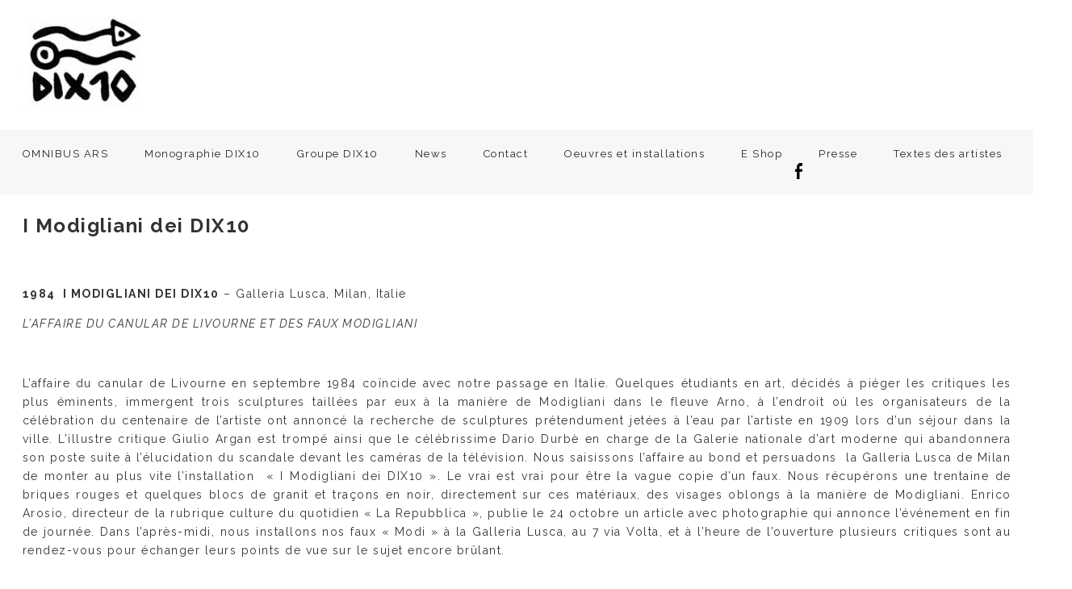

--- FILE ---
content_type: text/html; charset=UTF-8
request_url: https://dix10.net/i-modigliani-dei-dix10/
body_size: 11804
content:
<!DOCTYPE html>
<html lang="fr-FR">
<head>
	<meta charset="UTF-8">
	<meta http-equiv="X-UA-Compatible" content="IE=edge">
	<meta name="viewport" content="width=device-width, initial-scale=1">
	<link href="https://fonts.googleapis.com/css?family=Muli" rel="stylesheet">

	<meta name='robots' content='index, follow, max-image-preview:large, max-snippet:-1, max-video-preview:-1' />

	<!-- This site is optimized with the Yoast SEO plugin v26.6 - https://yoast.com/wordpress/plugins/seo/ -->
	<title>I Modigliani dei DIX10 - DIX10</title>
	<link rel="canonical" href="https://dix10.net/i-modigliani-dei-dix10/" />
	<meta property="og:locale" content="fr_FR" />
	<meta property="og:type" content="article" />
	<meta property="og:title" content="I Modigliani dei DIX10 - DIX10" />
	<meta property="og:description" content="&nbsp; 1984  I MODIGLIANI DEI DIX10 &#8211; Galleria Lusca, Milan, Italie L’AFFAIRE DU CANULAR DE LIVOURNE ET DES FAUX MODIGLIANI &nbsp; L’affaire du canular de Livourne en septembre 1984 coïncide avec notre passage en Italie. Quelques étudiants en art, décidés à piéger les critiques les plus éminents, immergent trois sculptures taillées par eux à la [&hellip;]" />
	<meta property="og:url" content="https://dix10.net/i-modigliani-dei-dix10/" />
	<meta property="og:site_name" content="DIX10" />
	<meta property="article:published_time" content="2016-12-25T21:42:01+00:00" />
	<meta property="article:modified_time" content="2016-12-29T21:13:48+00:00" />
	<meta property="og:image" content="https://dix10.net/wp-content/uploads/2016/12/home-dix10-modi.jpg" />
	<meta property="og:image:width" content="794" />
	<meta property="og:image:height" content="850" />
	<meta property="og:image:type" content="image/jpeg" />
	<meta name="author" content="Roma Napoli" />
	<meta name="twitter:card" content="summary_large_image" />
	<meta name="twitter:label1" content="Écrit par" />
	<meta name="twitter:data1" content="Roma Napoli" />
	<meta name="twitter:label2" content="Durée de lecture estimée" />
	<meta name="twitter:data2" content="1 minute" />
	<script type="application/ld+json" class="yoast-schema-graph">{"@context":"https://schema.org","@graph":[{"@type":"WebPage","@id":"https://dix10.net/i-modigliani-dei-dix10/","url":"https://dix10.net/i-modigliani-dei-dix10/","name":"I Modigliani dei DIX10 - DIX10","isPartOf":{"@id":"https://dix10.net/#website"},"primaryImageOfPage":{"@id":"https://dix10.net/i-modigliani-dei-dix10/#primaryimage"},"image":{"@id":"https://dix10.net/i-modigliani-dei-dix10/#primaryimage"},"thumbnailUrl":"https://dix10.net/wp-content/uploads/2016/12/home-dix10-modi.jpg","datePublished":"2016-12-25T21:42:01+00:00","dateModified":"2016-12-29T21:13:48+00:00","author":{"@id":"https://dix10.net/#/schema/person/b107385e76186d3ad97654e4f418a0ed"},"breadcrumb":{"@id":"https://dix10.net/i-modigliani-dei-dix10/#breadcrumb"},"inLanguage":"fr-FR","potentialAction":[{"@type":"ReadAction","target":["https://dix10.net/i-modigliani-dei-dix10/"]}]},{"@type":"ImageObject","inLanguage":"fr-FR","@id":"https://dix10.net/i-modigliani-dei-dix10/#primaryimage","url":"https://dix10.net/wp-content/uploads/2016/12/home-dix10-modi.jpg","contentUrl":"https://dix10.net/wp-content/uploads/2016/12/home-dix10-modi.jpg","width":794,"height":850},{"@type":"BreadcrumbList","@id":"https://dix10.net/i-modigliani-dei-dix10/#breadcrumb","itemListElement":[{"@type":"ListItem","position":1,"name":"Accueil","item":"https://dix10.net/"},{"@type":"ListItem","position":2,"name":"I Modigliani dei DIX10"}]},{"@type":"WebSite","@id":"https://dix10.net/#website","url":"https://dix10.net/","name":"DIX10","description":"Art contemporain","potentialAction":[{"@type":"SearchAction","target":{"@type":"EntryPoint","urlTemplate":"https://dix10.net/?s={search_term_string}"},"query-input":{"@type":"PropertyValueSpecification","valueRequired":true,"valueName":"search_term_string"}}],"inLanguage":"fr-FR"},{"@type":"Person","@id":"https://dix10.net/#/schema/person/b107385e76186d3ad97654e4f418a0ed","name":"Roma Napoli","image":{"@type":"ImageObject","inLanguage":"fr-FR","@id":"https://dix10.net/#/schema/person/image/","url":"https://secure.gravatar.com/avatar/7f36fc53a517b497e2a6ea82dd46fab435783c347962bdb56304f335222ffca9?s=96&d=mm&r=g","contentUrl":"https://secure.gravatar.com/avatar/7f36fc53a517b497e2a6ea82dd46fab435783c347962bdb56304f335222ffca9?s=96&d=mm&r=g","caption":"Roma Napoli"},"sameAs":["http://www.dix10.net"],"url":"https://dix10.net/author/artifice/"}]}</script>
	<!-- / Yoast SEO plugin. -->


<link rel='dns-prefetch' href='//fonts.googleapis.com' />
<link rel="alternate" type="application/rss+xml" title="DIX10 &raquo; Flux" href="https://dix10.net/feed/" />
<link rel="alternate" type="application/rss+xml" title="DIX10 &raquo; Flux des commentaires" href="https://dix10.net/comments/feed/" />
<link rel="alternate" title="oEmbed (JSON)" type="application/json+oembed" href="https://dix10.net/wp-json/oembed/1.0/embed?url=https%3A%2F%2Fdix10.net%2Fi-modigliani-dei-dix10%2F" />
<link rel="alternate" title="oEmbed (XML)" type="text/xml+oembed" href="https://dix10.net/wp-json/oembed/1.0/embed?url=https%3A%2F%2Fdix10.net%2Fi-modigliani-dei-dix10%2F&#038;format=xml" />
<style id='wp-img-auto-sizes-contain-inline-css' type='text/css'>
img:is([sizes=auto i],[sizes^="auto," i]){contain-intrinsic-size:3000px 1500px}
/*# sourceURL=wp-img-auto-sizes-contain-inline-css */
</style>
<link rel='stylesheet' id='cf7ic_style-css' href='https://dix10.net/wp-content/plugins/contact-form-7-image-captcha/css/cf7ic-style.css?ver=3.3.7' type='text/css' media='all' />
<style id='wp-emoji-styles-inline-css' type='text/css'>

	img.wp-smiley, img.emoji {
		display: inline !important;
		border: none !important;
		box-shadow: none !important;
		height: 1em !important;
		width: 1em !important;
		margin: 0 0.07em !important;
		vertical-align: -0.1em !important;
		background: none !important;
		padding: 0 !important;
	}
/*# sourceURL=wp-emoji-styles-inline-css */
</style>
<style id='wp-block-library-inline-css' type='text/css'>
:root{--wp-block-synced-color:#7a00df;--wp-block-synced-color--rgb:122,0,223;--wp-bound-block-color:var(--wp-block-synced-color);--wp-editor-canvas-background:#ddd;--wp-admin-theme-color:#007cba;--wp-admin-theme-color--rgb:0,124,186;--wp-admin-theme-color-darker-10:#006ba1;--wp-admin-theme-color-darker-10--rgb:0,107,160.5;--wp-admin-theme-color-darker-20:#005a87;--wp-admin-theme-color-darker-20--rgb:0,90,135;--wp-admin-border-width-focus:2px}@media (min-resolution:192dpi){:root{--wp-admin-border-width-focus:1.5px}}.wp-element-button{cursor:pointer}:root .has-very-light-gray-background-color{background-color:#eee}:root .has-very-dark-gray-background-color{background-color:#313131}:root .has-very-light-gray-color{color:#eee}:root .has-very-dark-gray-color{color:#313131}:root .has-vivid-green-cyan-to-vivid-cyan-blue-gradient-background{background:linear-gradient(135deg,#00d084,#0693e3)}:root .has-purple-crush-gradient-background{background:linear-gradient(135deg,#34e2e4,#4721fb 50%,#ab1dfe)}:root .has-hazy-dawn-gradient-background{background:linear-gradient(135deg,#faaca8,#dad0ec)}:root .has-subdued-olive-gradient-background{background:linear-gradient(135deg,#fafae1,#67a671)}:root .has-atomic-cream-gradient-background{background:linear-gradient(135deg,#fdd79a,#004a59)}:root .has-nightshade-gradient-background{background:linear-gradient(135deg,#330968,#31cdcf)}:root .has-midnight-gradient-background{background:linear-gradient(135deg,#020381,#2874fc)}:root{--wp--preset--font-size--normal:16px;--wp--preset--font-size--huge:42px}.has-regular-font-size{font-size:1em}.has-larger-font-size{font-size:2.625em}.has-normal-font-size{font-size:var(--wp--preset--font-size--normal)}.has-huge-font-size{font-size:var(--wp--preset--font-size--huge)}.has-text-align-center{text-align:center}.has-text-align-left{text-align:left}.has-text-align-right{text-align:right}.has-fit-text{white-space:nowrap!important}#end-resizable-editor-section{display:none}.aligncenter{clear:both}.items-justified-left{justify-content:flex-start}.items-justified-center{justify-content:center}.items-justified-right{justify-content:flex-end}.items-justified-space-between{justify-content:space-between}.screen-reader-text{border:0;clip-path:inset(50%);height:1px;margin:-1px;overflow:hidden;padding:0;position:absolute;width:1px;word-wrap:normal!important}.screen-reader-text:focus{background-color:#ddd;clip-path:none;color:#444;display:block;font-size:1em;height:auto;left:5px;line-height:normal;padding:15px 23px 14px;text-decoration:none;top:5px;width:auto;z-index:100000}html :where(.has-border-color){border-style:solid}html :where([style*=border-top-color]){border-top-style:solid}html :where([style*=border-right-color]){border-right-style:solid}html :where([style*=border-bottom-color]){border-bottom-style:solid}html :where([style*=border-left-color]){border-left-style:solid}html :where([style*=border-width]){border-style:solid}html :where([style*=border-top-width]){border-top-style:solid}html :where([style*=border-right-width]){border-right-style:solid}html :where([style*=border-bottom-width]){border-bottom-style:solid}html :where([style*=border-left-width]){border-left-style:solid}html :where(img[class*=wp-image-]){height:auto;max-width:100%}:where(figure){margin:0 0 1em}html :where(.is-position-sticky){--wp-admin--admin-bar--position-offset:var(--wp-admin--admin-bar--height,0px)}@media screen and (max-width:600px){html :where(.is-position-sticky){--wp-admin--admin-bar--position-offset:0px}}

/*# sourceURL=wp-block-library-inline-css */
</style><style id='global-styles-inline-css' type='text/css'>
:root{--wp--preset--aspect-ratio--square: 1;--wp--preset--aspect-ratio--4-3: 4/3;--wp--preset--aspect-ratio--3-4: 3/4;--wp--preset--aspect-ratio--3-2: 3/2;--wp--preset--aspect-ratio--2-3: 2/3;--wp--preset--aspect-ratio--16-9: 16/9;--wp--preset--aspect-ratio--9-16: 9/16;--wp--preset--color--black: #000000;--wp--preset--color--cyan-bluish-gray: #abb8c3;--wp--preset--color--white: #ffffff;--wp--preset--color--pale-pink: #f78da7;--wp--preset--color--vivid-red: #cf2e2e;--wp--preset--color--luminous-vivid-orange: #ff6900;--wp--preset--color--luminous-vivid-amber: #fcb900;--wp--preset--color--light-green-cyan: #7bdcb5;--wp--preset--color--vivid-green-cyan: #00d084;--wp--preset--color--pale-cyan-blue: #8ed1fc;--wp--preset--color--vivid-cyan-blue: #0693e3;--wp--preset--color--vivid-purple: #9b51e0;--wp--preset--gradient--vivid-cyan-blue-to-vivid-purple: linear-gradient(135deg,rgb(6,147,227) 0%,rgb(155,81,224) 100%);--wp--preset--gradient--light-green-cyan-to-vivid-green-cyan: linear-gradient(135deg,rgb(122,220,180) 0%,rgb(0,208,130) 100%);--wp--preset--gradient--luminous-vivid-amber-to-luminous-vivid-orange: linear-gradient(135deg,rgb(252,185,0) 0%,rgb(255,105,0) 100%);--wp--preset--gradient--luminous-vivid-orange-to-vivid-red: linear-gradient(135deg,rgb(255,105,0) 0%,rgb(207,46,46) 100%);--wp--preset--gradient--very-light-gray-to-cyan-bluish-gray: linear-gradient(135deg,rgb(238,238,238) 0%,rgb(169,184,195) 100%);--wp--preset--gradient--cool-to-warm-spectrum: linear-gradient(135deg,rgb(74,234,220) 0%,rgb(151,120,209) 20%,rgb(207,42,186) 40%,rgb(238,44,130) 60%,rgb(251,105,98) 80%,rgb(254,248,76) 100%);--wp--preset--gradient--blush-light-purple: linear-gradient(135deg,rgb(255,206,236) 0%,rgb(152,150,240) 100%);--wp--preset--gradient--blush-bordeaux: linear-gradient(135deg,rgb(254,205,165) 0%,rgb(254,45,45) 50%,rgb(107,0,62) 100%);--wp--preset--gradient--luminous-dusk: linear-gradient(135deg,rgb(255,203,112) 0%,rgb(199,81,192) 50%,rgb(65,88,208) 100%);--wp--preset--gradient--pale-ocean: linear-gradient(135deg,rgb(255,245,203) 0%,rgb(182,227,212) 50%,rgb(51,167,181) 100%);--wp--preset--gradient--electric-grass: linear-gradient(135deg,rgb(202,248,128) 0%,rgb(113,206,126) 100%);--wp--preset--gradient--midnight: linear-gradient(135deg,rgb(2,3,129) 0%,rgb(40,116,252) 100%);--wp--preset--font-size--small: 13px;--wp--preset--font-size--medium: 20px;--wp--preset--font-size--large: 36px;--wp--preset--font-size--x-large: 42px;--wp--preset--spacing--20: 0.44rem;--wp--preset--spacing--30: 0.67rem;--wp--preset--spacing--40: 1rem;--wp--preset--spacing--50: 1.5rem;--wp--preset--spacing--60: 2.25rem;--wp--preset--spacing--70: 3.38rem;--wp--preset--spacing--80: 5.06rem;--wp--preset--shadow--natural: 6px 6px 9px rgba(0, 0, 0, 0.2);--wp--preset--shadow--deep: 12px 12px 50px rgba(0, 0, 0, 0.4);--wp--preset--shadow--sharp: 6px 6px 0px rgba(0, 0, 0, 0.2);--wp--preset--shadow--outlined: 6px 6px 0px -3px rgb(255, 255, 255), 6px 6px rgb(0, 0, 0);--wp--preset--shadow--crisp: 6px 6px 0px rgb(0, 0, 0);}:where(.is-layout-flex){gap: 0.5em;}:where(.is-layout-grid){gap: 0.5em;}body .is-layout-flex{display: flex;}.is-layout-flex{flex-wrap: wrap;align-items: center;}.is-layout-flex > :is(*, div){margin: 0;}body .is-layout-grid{display: grid;}.is-layout-grid > :is(*, div){margin: 0;}:where(.wp-block-columns.is-layout-flex){gap: 2em;}:where(.wp-block-columns.is-layout-grid){gap: 2em;}:where(.wp-block-post-template.is-layout-flex){gap: 1.25em;}:where(.wp-block-post-template.is-layout-grid){gap: 1.25em;}.has-black-color{color: var(--wp--preset--color--black) !important;}.has-cyan-bluish-gray-color{color: var(--wp--preset--color--cyan-bluish-gray) !important;}.has-white-color{color: var(--wp--preset--color--white) !important;}.has-pale-pink-color{color: var(--wp--preset--color--pale-pink) !important;}.has-vivid-red-color{color: var(--wp--preset--color--vivid-red) !important;}.has-luminous-vivid-orange-color{color: var(--wp--preset--color--luminous-vivid-orange) !important;}.has-luminous-vivid-amber-color{color: var(--wp--preset--color--luminous-vivid-amber) !important;}.has-light-green-cyan-color{color: var(--wp--preset--color--light-green-cyan) !important;}.has-vivid-green-cyan-color{color: var(--wp--preset--color--vivid-green-cyan) !important;}.has-pale-cyan-blue-color{color: var(--wp--preset--color--pale-cyan-blue) !important;}.has-vivid-cyan-blue-color{color: var(--wp--preset--color--vivid-cyan-blue) !important;}.has-vivid-purple-color{color: var(--wp--preset--color--vivid-purple) !important;}.has-black-background-color{background-color: var(--wp--preset--color--black) !important;}.has-cyan-bluish-gray-background-color{background-color: var(--wp--preset--color--cyan-bluish-gray) !important;}.has-white-background-color{background-color: var(--wp--preset--color--white) !important;}.has-pale-pink-background-color{background-color: var(--wp--preset--color--pale-pink) !important;}.has-vivid-red-background-color{background-color: var(--wp--preset--color--vivid-red) !important;}.has-luminous-vivid-orange-background-color{background-color: var(--wp--preset--color--luminous-vivid-orange) !important;}.has-luminous-vivid-amber-background-color{background-color: var(--wp--preset--color--luminous-vivid-amber) !important;}.has-light-green-cyan-background-color{background-color: var(--wp--preset--color--light-green-cyan) !important;}.has-vivid-green-cyan-background-color{background-color: var(--wp--preset--color--vivid-green-cyan) !important;}.has-pale-cyan-blue-background-color{background-color: var(--wp--preset--color--pale-cyan-blue) !important;}.has-vivid-cyan-blue-background-color{background-color: var(--wp--preset--color--vivid-cyan-blue) !important;}.has-vivid-purple-background-color{background-color: var(--wp--preset--color--vivid-purple) !important;}.has-black-border-color{border-color: var(--wp--preset--color--black) !important;}.has-cyan-bluish-gray-border-color{border-color: var(--wp--preset--color--cyan-bluish-gray) !important;}.has-white-border-color{border-color: var(--wp--preset--color--white) !important;}.has-pale-pink-border-color{border-color: var(--wp--preset--color--pale-pink) !important;}.has-vivid-red-border-color{border-color: var(--wp--preset--color--vivid-red) !important;}.has-luminous-vivid-orange-border-color{border-color: var(--wp--preset--color--luminous-vivid-orange) !important;}.has-luminous-vivid-amber-border-color{border-color: var(--wp--preset--color--luminous-vivid-amber) !important;}.has-light-green-cyan-border-color{border-color: var(--wp--preset--color--light-green-cyan) !important;}.has-vivid-green-cyan-border-color{border-color: var(--wp--preset--color--vivid-green-cyan) !important;}.has-pale-cyan-blue-border-color{border-color: var(--wp--preset--color--pale-cyan-blue) !important;}.has-vivid-cyan-blue-border-color{border-color: var(--wp--preset--color--vivid-cyan-blue) !important;}.has-vivid-purple-border-color{border-color: var(--wp--preset--color--vivid-purple) !important;}.has-vivid-cyan-blue-to-vivid-purple-gradient-background{background: var(--wp--preset--gradient--vivid-cyan-blue-to-vivid-purple) !important;}.has-light-green-cyan-to-vivid-green-cyan-gradient-background{background: var(--wp--preset--gradient--light-green-cyan-to-vivid-green-cyan) !important;}.has-luminous-vivid-amber-to-luminous-vivid-orange-gradient-background{background: var(--wp--preset--gradient--luminous-vivid-amber-to-luminous-vivid-orange) !important;}.has-luminous-vivid-orange-to-vivid-red-gradient-background{background: var(--wp--preset--gradient--luminous-vivid-orange-to-vivid-red) !important;}.has-very-light-gray-to-cyan-bluish-gray-gradient-background{background: var(--wp--preset--gradient--very-light-gray-to-cyan-bluish-gray) !important;}.has-cool-to-warm-spectrum-gradient-background{background: var(--wp--preset--gradient--cool-to-warm-spectrum) !important;}.has-blush-light-purple-gradient-background{background: var(--wp--preset--gradient--blush-light-purple) !important;}.has-blush-bordeaux-gradient-background{background: var(--wp--preset--gradient--blush-bordeaux) !important;}.has-luminous-dusk-gradient-background{background: var(--wp--preset--gradient--luminous-dusk) !important;}.has-pale-ocean-gradient-background{background: var(--wp--preset--gradient--pale-ocean) !important;}.has-electric-grass-gradient-background{background: var(--wp--preset--gradient--electric-grass) !important;}.has-midnight-gradient-background{background: var(--wp--preset--gradient--midnight) !important;}.has-small-font-size{font-size: var(--wp--preset--font-size--small) !important;}.has-medium-font-size{font-size: var(--wp--preset--font-size--medium) !important;}.has-large-font-size{font-size: var(--wp--preset--font-size--large) !important;}.has-x-large-font-size{font-size: var(--wp--preset--font-size--x-large) !important;}
/*# sourceURL=global-styles-inline-css */
</style>

<style id='classic-theme-styles-inline-css' type='text/css'>
/*! This file is auto-generated */
.wp-block-button__link{color:#fff;background-color:#32373c;border-radius:9999px;box-shadow:none;text-decoration:none;padding:calc(.667em + 2px) calc(1.333em + 2px);font-size:1.125em}.wp-block-file__button{background:#32373c;color:#fff;text-decoration:none}
/*# sourceURL=/wp-includes/css/classic-themes.min.css */
</style>
<link rel='stylesheet' id='contact-form-7-css' href='https://dix10.net/wp-content/plugins/contact-form-7/includes/css/styles.css?ver=6.1.4' type='text/css' media='all' />
<link rel='stylesheet' id='flipstyle-css-css' href='https://dix10.net/wp-content/plugins/free-pdf-to-flipbook/css/flipstyle.css?ver=6.9' type='text/css' media='all' />
<link rel='stylesheet' id='photoswipe-core-css-css' href='https://dix10.net/wp-content/plugins/photoswipe-masonry/photoswipe-dist/photoswipe.css?ver=6.9' type='text/css' media='all' />
<link rel='stylesheet' id='pswp-skin-css' href='https://dix10.net/wp-content/plugins/photoswipe-masonry/photoswipe-dist/default-skin/default-skin.css?ver=6.9' type='text/css' media='all' />
<link rel='stylesheet' id='responsive-lightbox-nivo-css' href='https://dix10.net/wp-content/plugins/responsive-lightbox/assets/nivo/nivo-lightbox.min.css?ver=1.3.1' type='text/css' media='all' />
<link rel='stylesheet' id='responsive-lightbox-nivo-default-css' href='https://dix10.net/wp-content/plugins/responsive-lightbox/assets/nivo/themes/default/default.css?ver=1.3.1' type='text/css' media='all' />
<link rel='stylesheet' id='google-font-css' href='https://fonts.googleapis.com/css?family=Lato%3A400%2C400i%2C700%2C700i%7CLibre+Baskerville%3A400%2C400i%2C700%7CMontserrat%3A400%2C700%7CMuli%3A300%2C300i%2C400%2C400i%7COpen+Sans+Condensed%3A300%2C300i%2C700%7COpen+Sans%3A400%2C400i%2C700%2C700i%7COswald%3A300%2C400%2C700%7COxygen%3A300%2C400%2C700%7CRaleway%3A400%2C400i%2C700%2C700i%7CRoboto+Condensed%3A400%2C400i%2C700%2C700i%7CRoboto+Slab%7CRoboto%3A400%2C400i%2C700%2C700i%7CSource+Sans+Pro%3A400%2C400i%2C700%2C700i%7CUbuntu%3A400%2C400i%2C700%2C700i&#038;ver=6.9' type='text/css' media='all' />
<link rel='stylesheet' id='swiper-style-css' href='https://dix10.net/wp-content/themes/DiscoverThemeRes/css/swiper.css?ver=6.9' type='text/css' media='all' />
<link rel='stylesheet' id='slicknav-style-css' href='https://dix10.net/wp-content/themes/DiscoverThemeRes/css/slicknav.css?ver=6.9' type='text/css' media='all' />
<link rel='stylesheet' id='dess-style-css' href='https://dix10.net/wp-content/themes/DiscoverThemeRes/style.css?ver=6.9' type='text/css' media='all' />
<link rel='stylesheet' id='gmedia-global-frontend-css' href='https://dix10.net/wp-content/plugins/grand-media/assets/gmedia.global.front.css?ver=1.15.0' type='text/css' media='all' />
<link rel='stylesheet' id='cyclone-template-style-dark-0-css' href='https://dix10.net/wp-content/plugins/cyclone-slider-2/templates/dark/style.css?ver=3.2.0' type='text/css' media='all' />
<link rel='stylesheet' id='cyclone-template-style-default-0-css' href='https://dix10.net/wp-content/plugins/cyclone-slider-2/templates/default/style.css?ver=3.2.0' type='text/css' media='all' />
<link rel='stylesheet' id='cyclone-template-style-standard-0-css' href='https://dix10.net/wp-content/plugins/cyclone-slider-2/templates/standard/style.css?ver=3.2.0' type='text/css' media='all' />
<link rel='stylesheet' id='cyclone-template-style-thumbnails-0-css' href='https://dix10.net/wp-content/plugins/cyclone-slider-2/templates/thumbnails/style.css?ver=3.2.0' type='text/css' media='all' />
<script type="text/javascript" src="https://dix10.net/wp-includes/js/jquery/jquery.min.js?ver=3.7.1" id="jquery-core-js"></script>
<script type="text/javascript" src="https://dix10.net/wp-includes/js/jquery/jquery-migrate.min.js?ver=3.4.1" id="jquery-migrate-js"></script>
<script type="text/javascript" src="https://dix10.net/wp-content/plugins/photoswipe-masonry/photoswipe-masonry.js?ver=6.9" id="photoswipe-masonry-js-js"></script>
<script type="text/javascript" src="https://dix10.net/wp-content/plugins/photoswipe-masonry/photoswipe-dist/photoswipe-ui-default.min.js?ver=6.9" id="photoswipe-ui-default-js"></script>
<script type="text/javascript" src="https://dix10.net/wp-content/plugins/photoswipe-masonry/masonry.pkgd.min.js?ver=6.9" id="photoswipe-masonry-js"></script>
<script type="text/javascript" src="https://dix10.net/wp-content/plugins/photoswipe-masonry/imagesloaded.pkgd.min.js?ver=6.9" id="photoswipe-imagesloaded-js"></script>
<script type="text/javascript" src="https://dix10.net/wp-content/plugins/responsive-lightbox/assets/nivo/nivo-lightbox.min.js?ver=1.3.1" id="responsive-lightbox-nivo-js"></script>
<script type="text/javascript" src="https://dix10.net/wp-includes/js/underscore.min.js?ver=1.13.7" id="underscore-js"></script>
<script type="text/javascript" src="https://dix10.net/wp-content/plugins/responsive-lightbox/assets/infinitescroll/infinite-scroll.pkgd.min.js?ver=4.0.1" id="responsive-lightbox-infinite-scroll-js"></script>
<script type="text/javascript" id="responsive-lightbox-js-before">
/* <![CDATA[ */
var rlArgs = {"script":"nivo","selector":"lightbox","customEvents":"","activeGalleries":true,"effect":"fade","clickOverlayToClose":true,"keyboardNav":true,"errorMessage":"The requested content cannot be loaded. Please try again later.","woocommerce_gallery":false,"ajaxurl":"https:\/\/dix10.net\/wp-admin\/admin-ajax.php","nonce":"ab610877fc","preview":false,"postId":1272,"scriptExtension":false};

//# sourceURL=responsive-lightbox-js-before
/* ]]> */
</script>
<script type="text/javascript" src="https://dix10.net/wp-content/plugins/responsive-lightbox/js/front.js?ver=2.5.5" id="responsive-lightbox-js"></script>
<script type="text/javascript" src="https://dix10.net/wp-content/themes/DiscoverThemeRes/js/swiper.jquery.js?ver=6.9" id="swiper-js-js"></script>
<script type="text/javascript" src="https://dix10.net/wp-content/themes/DiscoverThemeRes/js/jquery.slicknav.js?ver=6.9" id="slicknav-js-js"></script>
<script type="text/javascript" src="https://dix10.net/wp-content/themes/DiscoverThemeRes/js/scripts.js?ver=6.9" id="dess-script-js"></script>
<link rel="https://api.w.org/" href="https://dix10.net/wp-json/" /><link rel="alternate" title="JSON" type="application/json" href="https://dix10.net/wp-json/wp/v2/posts/1272" /><link rel="EditURI" type="application/rsd+xml" title="RSD" href="https://dix10.net/xmlrpc.php?rsd" />
<meta name="generator" content="WordPress 6.9" />
<link rel='shortlink' href='https://dix10.net/?p=1272' />

<!-- <meta name="GmediaGallery" version="1.24.1/1.8.0" license="" /> -->
		<style type="text/css">
			body {
				background-color: ;
			}
		</style>
	<link rel="icon" href="https://dix10.net/wp-content/uploads/2016/12/DIX10-logo-favicon-1-150x150.png" sizes="32x32" />
<link rel="icon" href="https://dix10.net/wp-content/uploads/2016/12/DIX10-logo-favicon-1-300x300.png" sizes="192x192" />
<link rel="apple-touch-icon" href="https://dix10.net/wp-content/uploads/2016/12/DIX10-logo-favicon-1-300x300.png" />
<meta name="msapplication-TileImage" content="https://dix10.net/wp-content/uploads/2016/12/DIX10-logo-favicon-1-300x300.png" />
	
</head>
<body class="wp-singular post-template-default single single-post postid-1272 single-format-standard wp-theme-DiscoverThemeRes">
<header id="head">
	<div class="container">
		<div class="logo_cont">
			<a href="https://dix10.net"><img src="http://dix10.net/wp-content/uploads/2016/12/DIX10-logo-e1482701585977.jpg" alt="logo" /></a>	
			
		</div>
	</div>
	<div class="header_menu">
		<div class="container">
			<div class="header_menu_left">
				<div class="menu-menu-1-container"><ul id="header_menu_id" class="menu"><li id="menu-item-3420" class="menu-item menu-item-type-taxonomy menu-item-object-category menu-item-3420"><a href="https://dix10.net/category/omnibus-ars/">OMNIBUS ARS</a></li>
<li id="menu-item-2221" class="menu-item menu-item-type-post_type menu-item-object-post menu-item-2221"><a href="https://dix10.net/monographie-dix10/">Monographie DIX10</a></li>
<li id="menu-item-129" class="menu-item menu-item-type-post_type menu-item-object-page menu-item-129"><a href="https://dix10.net/about/">Groupe DIX10</a></li>
<li id="menu-item-2079" class="menu-item menu-item-type-taxonomy menu-item-object-category menu-item-2079"><a href="https://dix10.net/category/news/">News</a></li>
<li id="menu-item-131" class="menu-item menu-item-type-post_type menu-item-object-page menu-item-131"><a href="https://dix10.net/contact/">Contact</a></li>
<li id="menu-item-128" class="menu-item menu-item-type-custom menu-item-object-custom menu-item-has-children menu-item-128"><a href="#">Oeuvres et installations</a>
<ul class="sub-menu">
	<li id="menu-item-1130" class="menu-item menu-item-type-taxonomy menu-item-object-category menu-item-1130"><a href="https://dix10.net/category/streetart/">STREET ART</a></li>
	<li id="menu-item-1168" class="menu-item menu-item-type-taxonomy menu-item-object-category menu-item-1168"><a href="https://dix10.net/category/play-with-us/">PLAY WITH US</a></li>
	<li id="menu-item-1193" class="menu-item menu-item-type-taxonomy menu-item-object-category menu-item-1193"><a href="https://dix10.net/category/masques-et-rituels/">MASQUES ET RITUELS</a></li>
	<li id="menu-item-1203" class="menu-item menu-item-type-taxonomy menu-item-object-category menu-item-1203"><a href="https://dix10.net/category/mobilier-et-architecture/">MOBILIER ARCHITECTURE</a></li>
	<li id="menu-item-1230" class="menu-item menu-item-type-taxonomy menu-item-object-category menu-item-1230"><a href="https://dix10.net/category/titres-et-actions/">TITRES ET ACTIONS</a></li>
	<li id="menu-item-1237" class="menu-item menu-item-type-taxonomy menu-item-object-category menu-item-1237"><a href="https://dix10.net/category/dix10museum/">DIX10 MUSEUM</a></li>
	<li id="menu-item-1251" class="menu-item menu-item-type-taxonomy menu-item-object-category current-post-ancestor current-menu-parent current-post-parent menu-item-1251"><a href="https://dix10.net/category/a-propos-d-artistes/">A PROPOS D&rsquo;ARTISTES</a></li>
	<li id="menu-item-1285" class="menu-item menu-item-type-taxonomy menu-item-object-category menu-item-1285"><a href="https://dix10.net/category/fragmentsetfractals/">FRAGMENTS ET FRACTALS</a></li>
	<li id="menu-item-1289" class="menu-item menu-item-type-taxonomy menu-item-object-category menu-item-1289"><a href="https://dix10.net/category/quotidien-du-futur/">QUOTIDIEN DU FUTUR</a></li>
	<li id="menu-item-1306" class="menu-item menu-item-type-taxonomy menu-item-object-category menu-item-1306"><a href="https://dix10.net/category/erotique/">EROTIQUE</a></li>
	<li id="menu-item-1320" class="menu-item menu-item-type-taxonomy menu-item-object-category menu-item-1320"><a href="https://dix10.net/category/servez-vous/">SERVEZ VOUS</a></li>
	<li id="menu-item-1340" class="menu-item menu-item-type-taxonomy menu-item-object-category menu-item-1340"><a href="https://dix10.net/category/ludique/">LUDIQUE</a></li>
	<li id="menu-item-1370" class="menu-item menu-item-type-taxonomy menu-item-object-category menu-item-1370"><a href="https://dix10.net/category/politique/">POLITIQUE</a></li>
	<li id="menu-item-1406" class="menu-item menu-item-type-taxonomy menu-item-object-category menu-item-1406"><a href="https://dix10.net/category/circonvolution/">CIRCONVOLUTION</a></li>
</ul>
</li>
<li id="menu-item-3139" class="menu-item menu-item-type-taxonomy menu-item-object-category menu-item-has-children menu-item-3139"><a href="https://dix10.net/category/e-shop/">E Shop</a>
<ul class="sub-menu">
	<li id="menu-item-3342" class="menu-item menu-item-type-post_type menu-item-object-post menu-item-3342"><a href="https://dix10.net/chapeaux-dix10/">Nous Vos Chapeaux</a></li>
	<li id="menu-item-2824" class="menu-item menu-item-type-taxonomy menu-item-object-category menu-item-2824"><a href="https://dix10.net/category/peintures/connexion-directe/">Connexion directe</a></li>
</ul>
</li>
<li id="menu-item-1689" class="menu-item menu-item-type-post_type menu-item-object-page menu-item-1689"><a href="https://dix10.net/presse/">Presse</a></li>
<li id="menu-item-2011" class="menu-item menu-item-type-custom menu-item-object-custom menu-item-has-children menu-item-2011"><a>Textes des artistes</a>
<ul class="sub-menu">
	<li id="menu-item-2012" class="menu-item menu-item-type-post_type menu-item-object-page menu-item-2012"><a href="https://dix10.net/des-a-present/">DÉS À PRÉSENT</a></li>
	<li id="menu-item-2031" class="menu-item menu-item-type-post_type menu-item-object-page menu-item-2031"><a href="https://dix10.net/introduction-pataphysique/">INTRO PATAPHYSIQUE</a></li>
	<li id="menu-item-2022" class="menu-item menu-item-type-post_type menu-item-object-page menu-item-2022"><a href="https://dix10.net/pour-avertisseur/">POUR AVERTISSEUR</a></li>
	<li id="menu-item-2039" class="menu-item menu-item-type-post_type menu-item-object-page menu-item-2039"><a href="https://dix10.net/une-simple-isonomia/">DIX10, UNE SIMPLE ISONOMIA</a></li>
	<li id="menu-item-2044" class="menu-item menu-item-type-post_type menu-item-object-page menu-item-2044"><a href="https://dix10.net/etant-le-prodige/">ÉTANT LE PRODIGE</a></li>
</ul>
</li>
</ul></div>				<div class="clear"></div>
			</div>
			<div class="header_social_right">
				<ul>
					<li><a target="_blank" href="https://www.facebook.com/GroupeDix10"><img src="https://dix10.net/wp-content/themes/DiscoverThemeRes/images/facebook-icon.png" alt="facebook" /></a></li>				</ul>					
				<div class="clear"></div>
			</div>
			<div class="clear"></div>
		</div>
	</div>
</header>

<div id="content">
	<div class="container">
		<div class="content_left">
			
			<article class="post_box" id="post-1272" class="post-1272 post type-post status-publish format-standard has-post-thumbnail hentry category-a-propos-d-artistes">
				<h1>I Modigliani dei DIX10</h1>
				<p>&nbsp;</p>
<p><strong>1984  I MODIGLIANI DEI DIX10</strong> &#8211; Galleria Lusca, Milan, Italie</p>
<p><em>L’AFFAIRE DU CANULAR DE LIVOURNE ET DES FAUX MODIGLIANI</em></p>
<p>&nbsp;</p>
<p style="text-align: justify;">L’affaire du canular de Livourne en septembre 1984 coïncide avec notre passage en Italie. Quelques étudiants en art, décidés à piéger les critiques les plus éminents, immergent trois sculptures taillées par eux à la manière de Modigliani dans le fleuve Arno, à l’endroit où les organisateurs de la célébration du centenaire de l’artiste ont annoncé la recherche de sculptures prétendument jetées à l’eau par l’artiste en 1909 lors d’un séjour dans la ville. L’illustre critique Giulio Argan est trompé ainsi que le célébrissime Dario Durbè en charge de la Galerie nationale d’art moderne qui abandonnera son poste suite à l’élucidation du scandale devant les caméras de la télévision. Nous saisissons l’affaire au bond et persuadons  la Galleria Lusca de Milan de monter au plus vite l’installation  « I Modigliani dei DIX10 ». Le vrai est vrai pour être la vague copie d’un faux. Nous récupérons une trentaine de briques rouges et quelques blocs de granit et traçons en noir, directement sur ces matériaux, des visages oblongs à la manière de Modigliani. Enrico Arosio, directeur de la rubrique culture du quotidien « La Repubblica », publie le 24 octobre un article avec photographie qui annonce l’événement en fin de journée. Dans l’après-midi, nous installons nos faux « Modi » à la Galleria Lusca, au 7 via Volta, et à l’heure de l’ouverture plusieurs critiques sont au rendez-vous pour échanger leurs points de vue sur le sujet encore brûlant.</p>
<p><img fetchpriority="high" decoding="async" class="alignnone wp-image-455 size-full" src="https://dix10.net/wp-content/uploads/2014/09/Museumclass-modigliani1.jpg" alt="Museumclass-modigliani1" width="450" height="700" data-id="455" srcset="https://dix10.net/wp-content/uploads/2014/09/Museumclass-modigliani1.jpg 450w, https://dix10.net/wp-content/uploads/2014/09/Museumclass-modigliani1-193x300.jpg 193w" sizes="(max-width: 450px) 100vw, 450px" /></p>
<p>&nbsp;</p>

				
					
				
				 
			</article>
			<div class="clear"></div>
					
		</div>
				<div class="sidebar">
			
		</div>
		<div class="clear"></div>
	</div>
</div>
<div class="footer_insta_cont">
	</div>
<footer>
	<div class="container">
		<div class="copyright_text">
			© Groupe Dix10 - Site made by Roma Napoli / moicommeje.com		</div>
	</div>
</footer>
<script type="speculationrules">
{"prefetch":[{"source":"document","where":{"and":[{"href_matches":"/*"},{"not":{"href_matches":["/wp-*.php","/wp-admin/*","/wp-content/uploads/*","/wp-content/*","/wp-content/plugins/*","/wp-content/themes/DiscoverThemeRes/*","/*\\?(.+)"]}},{"not":{"selector_matches":"a[rel~=\"nofollow\"]"}},{"not":{"selector_matches":".no-prefetch, .no-prefetch a"}}]},"eagerness":"conservative"}]}
</script>
<!-- Root element of PhotoSwipe. Must have class pswp. -->
<div class="pswp" tabindex="-1" role="dialog" aria-hidden="true">

<!-- Background of PhotoSwipe.
    Its a separate element, as animating opacity is faster than rgba(). -->
<div class="pswp__bg"></div>

<!-- Slides wrapper with overflow:hidden. -->
<div class="pswp__scroll-wrap">

    <!-- Container that holds slides.
            PhotoSwipe keeps only 3 slides in DOM to save memory. -->
    <div class="pswp__container">
        <!-- dont modify these 3 pswp__item elements, data is added later on -->
        <div class="pswp__item"></div>
        <div class="pswp__item"></div>
        <div class="pswp__item"></div>
    </div>

    <!-- Default (PhotoSwipeUI_Default) interface on top of sliding area. Can be changed. -->
    <div class="pswp__ui pswp__ui--hidden">
        <div class="pswp__top-bar">

            <!--  Controls are self-explanatory. Order can be changed. -->

            <div class="pswp__counter"></div>

            <button class="pswp__button pswp__button--close" title="Close (Esc)"></button>

            <button class="pswp__button pswp__button--share" title="Share"></button>

            <button class="pswp__button pswp__button--fs" title="Toggle fullscreen"></button>

            <button class="pswp__button pswp__button--zoom" title="Zoom in/out"></button>

            <!-- Preloader demo http://codepen.io/dimsemenov/pen/yyBWoR -->
            <!-- element will get class pswp__preloader--active when preloader is running -->
            <div class="pswp__preloader">
                <div class="pswp__preloader__icn">
                <div class="pswp__preloader__cut">
                    <div class="pswp__preloader__donut"></div>
                </div>
                </div>
            </div>
        </div>

        <div class="pswp__share-modal pswp__share-modal--hidden pswp__single-tap">
            <div class="pswp__share-tooltip"></div>
        </div>

        <button class="pswp__button pswp__button--arrow--left" title="Previous (arrow left)">
        </button>

        <button class="pswp__button pswp__button--arrow--right" title="Next (arrow right)">
        </button>

        <div class="pswp__caption">
            <div class="pswp__caption__center"></div>
        </div>

    </div>

</div>

</div><script type="text/javascript" src="https://dix10.net/wp-includes/js/dist/hooks.min.js?ver=dd5603f07f9220ed27f1" id="wp-hooks-js"></script>
<script type="text/javascript" src="https://dix10.net/wp-includes/js/dist/i18n.min.js?ver=c26c3dc7bed366793375" id="wp-i18n-js"></script>
<script type="text/javascript" id="wp-i18n-js-after">
/* <![CDATA[ */
wp.i18n.setLocaleData( { 'text direction\u0004ltr': [ 'ltr' ] } );
//# sourceURL=wp-i18n-js-after
/* ]]> */
</script>
<script type="text/javascript" src="https://dix10.net/wp-content/plugins/contact-form-7/includes/swv/js/index.js?ver=6.1.4" id="swv-js"></script>
<script type="text/javascript" id="contact-form-7-js-translations">
/* <![CDATA[ */
( function( domain, translations ) {
	var localeData = translations.locale_data[ domain ] || translations.locale_data.messages;
	localeData[""].domain = domain;
	wp.i18n.setLocaleData( localeData, domain );
} )( "contact-form-7", {"translation-revision-date":"2025-02-06 12:02:14+0000","generator":"GlotPress\/4.0.1","domain":"messages","locale_data":{"messages":{"":{"domain":"messages","plural-forms":"nplurals=2; plural=n > 1;","lang":"fr"},"This contact form is placed in the wrong place.":["Ce formulaire de contact est plac\u00e9 dans un mauvais endroit."],"Error:":["Erreur\u00a0:"]}},"comment":{"reference":"includes\/js\/index.js"}} );
//# sourceURL=contact-form-7-js-translations
/* ]]> */
</script>
<script type="text/javascript" id="contact-form-7-js-before">
/* <![CDATA[ */
var wpcf7 = {
    "api": {
        "root": "https:\/\/dix10.net\/wp-json\/",
        "namespace": "contact-form-7\/v1"
    }
};
//# sourceURL=contact-form-7-js-before
/* ]]> */
</script>
<script type="text/javascript" src="https://dix10.net/wp-content/plugins/contact-form-7/includes/js/index.js?ver=6.1.4" id="contact-form-7-js"></script>
<script type="text/javascript" src="https://dix10.net/wp-content/plugins/free-pdf-to-flipbook/js/pdf.js?ver=3.5.141" id="pdf-js-js"></script>
<script type="text/javascript" src="https://dix10.net/wp-content/plugins/free-pdf-to-flipbook/js/turnV5.js" id="turn-js-js"></script>
<script type="text/javascript" src="https://dix10.net/wp-content/plugins/grand-media/assets/photoswipe/photoswipe.jquery.min.js?ver=3.0.5" id="photoswipe-js"></script>
<script type="text/javascript" id="gmedia-global-frontend-js-extra">
/* <![CDATA[ */
var GmediaGallery = {"ajaxurl":"https://dix10.net/wp-admin/admin-ajax.php","nonce":"5b58207ebd","upload_dirurl":"https://dix10.net/wp-content/grand-media","plugin_dirurl":"https://dix10.net/wp-content/grand-media","license":"","license2":"","google_api_key":""};
//# sourceURL=gmedia-global-frontend-js-extra
/* ]]> */
</script>
<script type="text/javascript" src="https://dix10.net/wp-content/plugins/grand-media/assets/gmedia.global.front.js?ver=1.13.0" id="gmedia-global-frontend-js"></script>
<script type="text/javascript" src="https://dix10.net/wp-content/plugins/cyclone-slider-2/libs/cycle2/jquery.cycle2.min.js?ver=3.2.0" id="jquery-cycle2-js"></script>
<script type="text/javascript" src="https://dix10.net/wp-content/plugins/cyclone-slider-2/libs/cycle2/jquery.cycle2.carousel.min.js?ver=3.2.0" id="jquery-cycle2-carousel-js"></script>
<script type="text/javascript" src="https://dix10.net/wp-content/plugins/cyclone-slider-2/libs/cycle2/jquery.cycle2.swipe.min.js?ver=3.2.0" id="jquery-cycle2-swipe-js"></script>
<script type="text/javascript" src="https://dix10.net/wp-content/plugins/cyclone-slider-2/libs/cycle2/jquery.cycle2.tile.min.js?ver=3.2.0" id="jquery-cycle2-tile-js"></script>
<script type="text/javascript" src="https://dix10.net/wp-content/plugins/cyclone-slider-2/libs/cycle2/jquery.cycle2.video.min.js?ver=3.2.0" id="jquery-cycle2-video-js"></script>
<script type="text/javascript" src="https://dix10.net/wp-content/plugins/cyclone-slider-2/templates/dark/script.js?ver=3.2.0" id="cyclone-template-script-dark-0-js"></script>
<script type="text/javascript" src="https://dix10.net/wp-content/plugins/cyclone-slider-2/templates/thumbnails/script.js?ver=3.2.0" id="cyclone-template-script-thumbnails-0-js"></script>
<script type="text/javascript" src="https://dix10.net/wp-content/plugins/cyclone-slider-2/libs/vimeo-player-js/player.js?ver=3.2.0" id="vimeo-player-js-js"></script>
<script type="text/javascript" src="https://dix10.net/wp-content/plugins/cyclone-slider-2/js/client.js?ver=3.2.0" id="cyclone-client-js"></script>
<script id="wp-emoji-settings" type="application/json">
{"baseUrl":"https://s.w.org/images/core/emoji/17.0.2/72x72/","ext":".png","svgUrl":"https://s.w.org/images/core/emoji/17.0.2/svg/","svgExt":".svg","source":{"concatemoji":"https://dix10.net/wp-includes/js/wp-emoji-release.min.js?ver=6.9"}}
</script>
<script type="module">
/* <![CDATA[ */
/*! This file is auto-generated */
const a=JSON.parse(document.getElementById("wp-emoji-settings").textContent),o=(window._wpemojiSettings=a,"wpEmojiSettingsSupports"),s=["flag","emoji"];function i(e){try{var t={supportTests:e,timestamp:(new Date).valueOf()};sessionStorage.setItem(o,JSON.stringify(t))}catch(e){}}function c(e,t,n){e.clearRect(0,0,e.canvas.width,e.canvas.height),e.fillText(t,0,0);t=new Uint32Array(e.getImageData(0,0,e.canvas.width,e.canvas.height).data);e.clearRect(0,0,e.canvas.width,e.canvas.height),e.fillText(n,0,0);const a=new Uint32Array(e.getImageData(0,0,e.canvas.width,e.canvas.height).data);return t.every((e,t)=>e===a[t])}function p(e,t){e.clearRect(0,0,e.canvas.width,e.canvas.height),e.fillText(t,0,0);var n=e.getImageData(16,16,1,1);for(let e=0;e<n.data.length;e++)if(0!==n.data[e])return!1;return!0}function u(e,t,n,a){switch(t){case"flag":return n(e,"\ud83c\udff3\ufe0f\u200d\u26a7\ufe0f","\ud83c\udff3\ufe0f\u200b\u26a7\ufe0f")?!1:!n(e,"\ud83c\udde8\ud83c\uddf6","\ud83c\udde8\u200b\ud83c\uddf6")&&!n(e,"\ud83c\udff4\udb40\udc67\udb40\udc62\udb40\udc65\udb40\udc6e\udb40\udc67\udb40\udc7f","\ud83c\udff4\u200b\udb40\udc67\u200b\udb40\udc62\u200b\udb40\udc65\u200b\udb40\udc6e\u200b\udb40\udc67\u200b\udb40\udc7f");case"emoji":return!a(e,"\ud83e\u1fac8")}return!1}function f(e,t,n,a){let r;const o=(r="undefined"!=typeof WorkerGlobalScope&&self instanceof WorkerGlobalScope?new OffscreenCanvas(300,150):document.createElement("canvas")).getContext("2d",{willReadFrequently:!0}),s=(o.textBaseline="top",o.font="600 32px Arial",{});return e.forEach(e=>{s[e]=t(o,e,n,a)}),s}function r(e){var t=document.createElement("script");t.src=e,t.defer=!0,document.head.appendChild(t)}a.supports={everything:!0,everythingExceptFlag:!0},new Promise(t=>{let n=function(){try{var e=JSON.parse(sessionStorage.getItem(o));if("object"==typeof e&&"number"==typeof e.timestamp&&(new Date).valueOf()<e.timestamp+604800&&"object"==typeof e.supportTests)return e.supportTests}catch(e){}return null}();if(!n){if("undefined"!=typeof Worker&&"undefined"!=typeof OffscreenCanvas&&"undefined"!=typeof URL&&URL.createObjectURL&&"undefined"!=typeof Blob)try{var e="postMessage("+f.toString()+"("+[JSON.stringify(s),u.toString(),c.toString(),p.toString()].join(",")+"));",a=new Blob([e],{type:"text/javascript"});const r=new Worker(URL.createObjectURL(a),{name:"wpTestEmojiSupports"});return void(r.onmessage=e=>{i(n=e.data),r.terminate(),t(n)})}catch(e){}i(n=f(s,u,c,p))}t(n)}).then(e=>{for(const n in e)a.supports[n]=e[n],a.supports.everything=a.supports.everything&&a.supports[n],"flag"!==n&&(a.supports.everythingExceptFlag=a.supports.everythingExceptFlag&&a.supports[n]);var t;a.supports.everythingExceptFlag=a.supports.everythingExceptFlag&&!a.supports.flag,a.supports.everything||((t=a.source||{}).concatemoji?r(t.concatemoji):t.wpemoji&&t.twemoji&&(r(t.twemoji),r(t.wpemoji)))});
//# sourceURL=https://dix10.net/wp-includes/js/wp-emoji-loader.min.js
/* ]]> */
</script>
    <script type="text/javascript">
        jQuery(document).ready(function ($) {

            for (let i = 0; i < document.forms.length; ++i) {
                let form = document.forms[i];
				if ($(form).attr("method") != "get") { $(form).append('<input type="hidden" name="UMyKRFDTf-qA" value="Chevxiu" />'); }
if ($(form).attr("method") != "get") { $(form).append('<input type="hidden" name="cERQBJCknoVYxg" value="6TjWO]i" />'); }
if ($(form).attr("method") != "get") { $(form).append('<input type="hidden" name="_ETmOXILaxAWdheU" value="Hvjs5y]nA7" />'); }
            }

            $(document).on('submit', 'form', function () {
				if ($(this).attr("method") != "get") { $(this).append('<input type="hidden" name="UMyKRFDTf-qA" value="Chevxiu" />'); }
if ($(this).attr("method") != "get") { $(this).append('<input type="hidden" name="cERQBJCknoVYxg" value="6TjWO]i" />'); }
if ($(this).attr("method") != "get") { $(this).append('<input type="hidden" name="_ETmOXILaxAWdheU" value="Hvjs5y]nA7" />'); }
                return true;
            });

            jQuery.ajaxSetup({
                beforeSend: function (e, data) {

                    if (data.type !== 'POST') return;

                    if (typeof data.data === 'object' && data.data !== null) {
						data.data.append("UMyKRFDTf-qA", "Chevxiu");
data.data.append("cERQBJCknoVYxg", "6TjWO]i");
data.data.append("_ETmOXILaxAWdheU", "Hvjs5y]nA7");
                    }
                    else {
                        data.data = data.data + '&UMyKRFDTf-qA=Chevxiu&cERQBJCknoVYxg=6TjWO]i&_ETmOXILaxAWdheU=Hvjs5y]nA7';
                    }
                }
            });

        });
    </script>
	</body>
</html>

--- FILE ---
content_type: text/css
request_url: https://dix10.net/wp-content/themes/DiscoverThemeRes/css/swiper.css?ver=6.9
body_size: 2693
content:
/**

 * Swiper 3.4.2

 * Most modern mobile touch slider and framework with hardware accelerated transitions

 * 

 * http://www.idangero.us/swiper/

 * 

 * Copyright 2017, Vladimir Kharlampidi

 * The iDangero.us

 * http://www.idangero.us/

 * 

 * Licensed under MIT

 * 

 * Released on: March 10, 2017

 */

.swiper-container {

  margin-left: auto;

  margin-right: auto;

  position: relative;

  overflow: hidden;

  /* Fix of Webkit flickering */

  z-index: 1;

}

.swiper-container-no-flexbox .swiper-slide {

  float: left;

}

.swiper-container-vertical > .swiper-wrapper {

  -webkit-box-orient: vertical;

  -moz-box-orient: vertical;

  -ms-flex-direction: column;

  -webkit-flex-direction: column;

  flex-direction: column;

}

.swiper-wrapper {

  position: relative;

  width: 100%;

  height: 100%;

  z-index: 1;

  display: -webkit-box;

  display: -moz-box;

  display: -ms-flexbox;

  display: -webkit-flex;

  display: flex;

  -webkit-transition-property: -webkit-transform;

  -moz-transition-property: -moz-transform;

  -o-transition-property: -o-transform;

  -ms-transition-property: -ms-transform;

  transition-property: transform;

  -webkit-box-sizing: content-box;

  -moz-box-sizing: content-box;

  box-sizing: content-box;

}

.swiper-container-android .swiper-slide,

.swiper-wrapper {

  -webkit-transform: translate3d(0px, 0, 0);

  -moz-transform: translate3d(0px, 0, 0);

  -o-transform: translate(0px, 0px);

  -ms-transform: translate3d(0px, 0, 0);

  transform: translate3d(0px, 0, 0);

}

.swiper-container-multirow > .swiper-wrapper {

  -webkit-box-lines: multiple;

  -moz-box-lines: multiple;

  -ms-flex-wrap: wrap;

  -webkit-flex-wrap: wrap;

  flex-wrap: wrap;

}

.swiper-container-free-mode > .swiper-wrapper {

  -webkit-transition-timing-function: ease-out;

  -moz-transition-timing-function: ease-out;

  -ms-transition-timing-function: ease-out;

  -o-transition-timing-function: ease-out;

  transition-timing-function: ease-out;

  margin: 0 auto;

}

.swiper-slide {

  -webkit-flex-shrink: 0;

  -ms-flex: 0 0 auto;

  flex-shrink: 0;

  width: 100%;

  height: 100%;

  position: relative;

}

/* Auto Height */

.swiper-container-autoheight,

.swiper-container-autoheight .swiper-slide {

  height: auto;

}

.swiper-container-autoheight .swiper-wrapper {

  -webkit-box-align: start;

  -ms-flex-align: start;

  -webkit-align-items: flex-start;

  align-items: flex-start;

  -webkit-transition-property: -webkit-transform, height;

  -moz-transition-property: -moz-transform;

  -o-transition-property: -o-transform;

  -ms-transition-property: -ms-transform;

  transition-property: transform, height;

}

/* a11y */

.swiper-container .swiper-notification {

  position: absolute;

  left: 0;

  top: 0;

  pointer-events: none;

  opacity: 0;

  z-index: -1000;

}

/* IE10 Windows Phone 8 Fixes */

.swiper-wp8-horizontal {

  -ms-touch-action: pan-y;

  touch-action: pan-y;

}

.swiper-wp8-vertical {

  -ms-touch-action: pan-x;

  touch-action: pan-x;

}

/* Arrows */

.swiper-button-prev,

.swiper-button-next {

  position: absolute;

  top: 50%;

  width: 27px;

  height: 44px;

  margin-top: -22px;

  z-index: 10;

  cursor: pointer;

  -moz-background-size: 27px 44px;

  -webkit-background-size: 27px 44px;

  background-size: 27px 44px;

  background-position: center;

  background-repeat: no-repeat;

}

.swiper-button-prev.swiper-button-disabled,

.swiper-button-next.swiper-button-disabled {

  opacity: 0.35;

  cursor: auto;

  pointer-events: none;

}

.swiper-button-prev,

.swiper-container-rtl .swiper-button-next {

  background-image: url("data:image/svg+xml;charset=utf-8,%3Csvg%20xmlns%3D'http%3A%2F%2Fwww.w3.org%2F2000%2Fsvg'%20viewBox%3D'0%200%2027%2044'%3E%3Cpath%20d%3D'M0%2C22L22%2C0l2.1%2C2.1L4.2%2C22l19.9%2C19.9L22%2C44L0%2C22L0%2C22L0%2C22z'%20fill%3D'%23007aff'%2F%3E%3C%2Fsvg%3E");

  left: 10px;

  right: auto;

}

.swiper-button-prev.swiper-button-black,

.swiper-container-rtl .swiper-button-next.swiper-button-black {

  background-image: url("data:image/svg+xml;charset=utf-8,%3Csvg%20xmlns%3D'http%3A%2F%2Fwww.w3.org%2F2000%2Fsvg'%20viewBox%3D'0%200%2027%2044'%3E%3Cpath%20d%3D'M0%2C22L22%2C0l2.1%2C2.1L4.2%2C22l19.9%2C19.9L22%2C44L0%2C22L0%2C22L0%2C22z'%20fill%3D'%23000000'%2F%3E%3C%2Fsvg%3E");

}

.swiper-button-prev.swiper-button-white,

.swiper-container-rtl .swiper-button-next.swiper-button-white {

  background-image: url("data:image/svg+xml;charset=utf-8,%3Csvg%20xmlns%3D'http%3A%2F%2Fwww.w3.org%2F2000%2Fsvg'%20viewBox%3D'0%200%2027%2044'%3E%3Cpath%20d%3D'M0%2C22L22%2C0l2.1%2C2.1L4.2%2C22l19.9%2C19.9L22%2C44L0%2C22L0%2C22L0%2C22z'%20fill%3D'%23ffffff'%2F%3E%3C%2Fsvg%3E");

}

.swiper-button-next,

.swiper-container-rtl .swiper-button-prev {

  background-image: url("data:image/svg+xml;charset=utf-8,%3Csvg%20xmlns%3D'http%3A%2F%2Fwww.w3.org%2F2000%2Fsvg'%20viewBox%3D'0%200%2027%2044'%3E%3Cpath%20d%3D'M27%2C22L27%2C22L5%2C44l-2.1-2.1L22.8%2C22L2.9%2C2.1L5%2C0L27%2C22L27%2C22z'%20fill%3D'%23007aff'%2F%3E%3C%2Fsvg%3E");

  right: 10px;

  left: auto;

}

.swiper-button-next.swiper-button-black,

.swiper-container-rtl .swiper-button-prev.swiper-button-black {

  background-image: url("data:image/svg+xml;charset=utf-8,%3Csvg%20xmlns%3D'http%3A%2F%2Fwww.w3.org%2F2000%2Fsvg'%20viewBox%3D'0%200%2027%2044'%3E%3Cpath%20d%3D'M27%2C22L27%2C22L5%2C44l-2.1-2.1L22.8%2C22L2.9%2C2.1L5%2C0L27%2C22L27%2C22z'%20fill%3D'%23000000'%2F%3E%3C%2Fsvg%3E");

}

.swiper-button-next.swiper-button-white,

.swiper-container-rtl .swiper-button-prev.swiper-button-white {

  background-image: url("data:image/svg+xml;charset=utf-8,%3Csvg%20xmlns%3D'http%3A%2F%2Fwww.w3.org%2F2000%2Fsvg'%20viewBox%3D'0%200%2027%2044'%3E%3Cpath%20d%3D'M27%2C22L27%2C22L5%2C44l-2.1-2.1L22.8%2C22L2.9%2C2.1L5%2C0L27%2C22L27%2C22z'%20fill%3D'%23ffffff'%2F%3E%3C%2Fsvg%3E");

}

/* Pagination Styles */

.swiper-pagination {

  position: absolute;

  text-align: center;

  -webkit-transition: 300ms;

  -moz-transition: 300ms;

  -o-transition: 300ms;

  transition: 300ms;

  -webkit-transform: translate3d(0, 0, 0);

  -ms-transform: translate3d(0, 0, 0);

  -o-transform: translate3d(0, 0, 0);

  transform: translate3d(0, 0, 0);

  z-index: 10;

}

.swiper-pagination.swiper-pagination-hidden {

  opacity: 0;

}

/* Common Styles */

.swiper-pagination-fraction,

.swiper-pagination-custom,

.swiper-container-horizontal > .swiper-pagination-bullets {

  bottom: 10px;

  left: 0;

  width: 100%;

}

/* Bullets */

.swiper-pagination-bullet {

  width: 8px;

  height: 8px;

  display: inline-block;

  border-radius: 100%;

  background: #000;

  opacity: 0.2;

}

button.swiper-pagination-bullet {

  border: none;

  margin: 0;

  padding: 0;

  box-shadow: none;

  -moz-appearance: none;

  -ms-appearance: none;

  -webkit-appearance: none;

  appearance: none;

}

.swiper-pagination-clickable .swiper-pagination-bullet {

  cursor: pointer;

}

.swiper-pagination-white .swiper-pagination-bullet {

  background: #fff;

}

.swiper-pagination-bullet-active {

  opacity: 1;

  /*background: #007aff;*/

  background: #fff;

}

.swiper-pagination-white .swiper-pagination-bullet-active {

  background: #fff;

}

.swiper-pagination-black .swiper-pagination-bullet-active {

  background: #000;

}

.swiper-container-vertical > .swiper-pagination-bullets {

  right: 10px;

  top: 50%;

  -webkit-transform: translate3d(0px, -50%, 0);

  -moz-transform: translate3d(0px, -50%, 0);

  -o-transform: translate(0px, -50%);

  -ms-transform: translate3d(0px, -50%, 0);

  transform: translate3d(0px, -50%, 0);

}

.swiper-container-vertical > .swiper-pagination-bullets .swiper-pagination-bullet {

  margin: 5px 0;

  display: block;

}

.swiper-container-horizontal > .swiper-pagination-bullets .swiper-pagination-bullet {

  margin: 0 5px;

}

/* Progress */

.swiper-pagination-progress {

  background: rgba(0, 0, 0, 0.25);

  position: absolute;

}

.swiper-pagination-progress .swiper-pagination-progressbar {

  background: #007aff;

  position: absolute;

  left: 0;

  top: 0;

  width: 100%;

  height: 100%;

  -webkit-transform: scale(0);

  -ms-transform: scale(0);

  -o-transform: scale(0);

  transform: scale(0);

  -webkit-transform-origin: left top;

  -moz-transform-origin: left top;

  -ms-transform-origin: left top;

  -o-transform-origin: left top;

  transform-origin: left top;

}

.swiper-container-rtl .swiper-pagination-progress .swiper-pagination-progressbar {

  -webkit-transform-origin: right top;

  -moz-transform-origin: right top;

  -ms-transform-origin: right top;

  -o-transform-origin: right top;

  transform-origin: right top;

}

.swiper-container-horizontal > .swiper-pagination-progress {

  width: 100%;

  height: 4px;

  left: 0;

  top: 0;

}

.swiper-container-vertical > .swiper-pagination-progress {

  width: 4px;

  height: 100%;

  left: 0;

  top: 0;

}

.swiper-pagination-progress.swiper-pagination-white {

  background: rgba(255, 255, 255, 0.5);

}

.swiper-pagination-progress.swiper-pagination-white .swiper-pagination-progressbar {

  background: #fff;

}

.swiper-pagination-progress.swiper-pagination-black .swiper-pagination-progressbar {

  background: #000;

}

/* 3D Container */

.swiper-container-3d {

  -webkit-perspective: 1200px;

  -moz-perspective: 1200px;

  -o-perspective: 1200px;

  perspective: 1200px;

}

.swiper-container-3d .swiper-wrapper,

.swiper-container-3d .swiper-slide,

.swiper-container-3d .swiper-slide-shadow-left,

.swiper-container-3d .swiper-slide-shadow-right,

.swiper-container-3d .swiper-slide-shadow-top,

.swiper-container-3d .swiper-slide-shadow-bottom,

.swiper-container-3d .swiper-cube-shadow {

  -webkit-transform-style: preserve-3d;

  -moz-transform-style: preserve-3d;

  -ms-transform-style: preserve-3d;

  transform-style: preserve-3d;

}

.swiper-container-3d .swiper-slide-shadow-left,

.swiper-container-3d .swiper-slide-shadow-right,

.swiper-container-3d .swiper-slide-shadow-top,

.swiper-container-3d .swiper-slide-shadow-bottom {

  position: absolute;

  left: 0;

  top: 0;

  width: 100%;

  height: 100%;

  pointer-events: none;

  z-index: 10;

}

.swiper-container-3d .swiper-slide-shadow-left {

  background-image: -webkit-gradient(linear, left top, right top, from(rgba(0, 0, 0, 0.5)), to(rgba(0, 0, 0, 0)));

  /* Safari 4+, Chrome */

  background-image: -webkit-linear-gradient(right, rgba(0, 0, 0, 0.5), rgba(0, 0, 0, 0));

  /* Chrome 10+, Safari 5.1+, iOS 5+ */

  background-image: -moz-linear-gradient(right, rgba(0, 0, 0, 0.5), rgba(0, 0, 0, 0));

  /* Firefox 3.6-15 */

  background-image: -o-linear-gradient(right, rgba(0, 0, 0, 0.5), rgba(0, 0, 0, 0));

  /* Opera 11.10-12.00 */

  background-image: linear-gradient(to left, rgba(0, 0, 0, 0.5), rgba(0, 0, 0, 0));

  /* Firefox 16+, IE10, Opera 12.50+ */

}

.swiper-container-3d .swiper-slide-shadow-right {

  background-image: -webkit-gradient(linear, right top, left top, from(rgba(0, 0, 0, 0.5)), to(rgba(0, 0, 0, 0)));

  /* Safari 4+, Chrome */

  background-image: -webkit-linear-gradient(left, rgba(0, 0, 0, 0.5), rgba(0, 0, 0, 0));

  /* Chrome 10+, Safari 5.1+, iOS 5+ */

  background-image: -moz-linear-gradient(left, rgba(0, 0, 0, 0.5), rgba(0, 0, 0, 0));

  /* Firefox 3.6-15 */

  background-image: -o-linear-gradient(left, rgba(0, 0, 0, 0.5), rgba(0, 0, 0, 0));

  /* Opera 11.10-12.00 */

  background-image: linear-gradient(to right, rgba(0, 0, 0, 0.5), rgba(0, 0, 0, 0));

  /* Firefox 16+, IE10, Opera 12.50+ */

}

.swiper-container-3d .swiper-slide-shadow-top {

  background-image: -webkit-gradient(linear, left top, left bottom, from(rgba(0, 0, 0, 0.5)), to(rgba(0, 0, 0, 0)));

  /* Safari 4+, Chrome */

  background-image: -webkit-linear-gradient(bottom, rgba(0, 0, 0, 0.5), rgba(0, 0, 0, 0));

  /* Chrome 10+, Safari 5.1+, iOS 5+ */

  background-image: -moz-linear-gradient(bottom, rgba(0, 0, 0, 0.5), rgba(0, 0, 0, 0));

  /* Firefox 3.6-15 */

  background-image: -o-linear-gradient(bottom, rgba(0, 0, 0, 0.5), rgba(0, 0, 0, 0));

  /* Opera 11.10-12.00 */

  background-image: linear-gradient(to top, rgba(0, 0, 0, 0.5), rgba(0, 0, 0, 0));

  /* Firefox 16+, IE10, Opera 12.50+ */

}

.swiper-container-3d .swiper-slide-shadow-bottom {

  background-image: -webkit-gradient(linear, left bottom, left top, from(rgba(0, 0, 0, 0.5)), to(rgba(0, 0, 0, 0)));

  /* Safari 4+, Chrome */

  background-image: -webkit-linear-gradient(top, rgba(0, 0, 0, 0.5), rgba(0, 0, 0, 0));

  /* Chrome 10+, Safari 5.1+, iOS 5+ */

  background-image: -moz-linear-gradient(top, rgba(0, 0, 0, 0.5), rgba(0, 0, 0, 0));

  /* Firefox 3.6-15 */

  background-image: -o-linear-gradient(top, rgba(0, 0, 0, 0.5), rgba(0, 0, 0, 0));

  /* Opera 11.10-12.00 */

  background-image: linear-gradient(to bottom, rgba(0, 0, 0, 0.5), rgba(0, 0, 0, 0));

  /* Firefox 16+, IE10, Opera 12.50+ */

}

/* Coverflow */

.swiper-container-coverflow .swiper-wrapper,

.swiper-container-flip .swiper-wrapper {

  /* Windows 8 IE 10 fix */

  -ms-perspective: 1200px;

}

/* Cube + Flip */

.swiper-container-cube,

.swiper-container-flip {

  overflow: visible;

}

.swiper-container-cube .swiper-slide,

.swiper-container-flip .swiper-slide {

  pointer-events: none;

  -webkit-backface-visibility: hidden;

  -moz-backface-visibility: hidden;

  -ms-backface-visibility: hidden;

  backface-visibility: hidden;

  z-index: 1;

}

.swiper-container-cube .swiper-slide .swiper-slide,

.swiper-container-flip .swiper-slide .swiper-slide {

  pointer-events: none;

}

.swiper-container-cube .swiper-slide-active,

.swiper-container-flip .swiper-slide-active,

.swiper-container-cube .swiper-slide-active .swiper-slide-active,

.swiper-container-flip .swiper-slide-active .swiper-slide-active {

  pointer-events: auto;

}

.swiper-container-cube .swiper-slide-shadow-top,

.swiper-container-flip .swiper-slide-shadow-top,

.swiper-container-cube .swiper-slide-shadow-bottom,

.swiper-container-flip .swiper-slide-shadow-bottom,

.swiper-container-cube .swiper-slide-shadow-left,

.swiper-container-flip .swiper-slide-shadow-left,

.swiper-container-cube .swiper-slide-shadow-right,

.swiper-container-flip .swiper-slide-shadow-right {

  z-index: 0;

  -webkit-backface-visibility: hidden;

  -moz-backface-visibility: hidden;

  -ms-backface-visibility: hidden;

  backface-visibility: hidden;

}

/* Cube */

.swiper-container-cube .swiper-slide {

  visibility: hidden;

  -webkit-transform-origin: 0 0;

  -moz-transform-origin: 0 0;

  -ms-transform-origin: 0 0;

  transform-origin: 0 0;

  width: 100%;

  height: 100%;

}

.swiper-container-cube.swiper-container-rtl .swiper-slide {

  -webkit-transform-origin: 100% 0;

  -moz-transform-origin: 100% 0;

  -ms-transform-origin: 100% 0;

  transform-origin: 100% 0;

}

.swiper-container-cube .swiper-slide-active,

.swiper-container-cube .swiper-slide-next,

.swiper-container-cube .swiper-slide-prev,

.swiper-container-cube .swiper-slide-next + .swiper-slide {

  pointer-events: auto;

  visibility: visible;

}

.swiper-container-cube .swiper-cube-shadow {

  position: absolute;

  left: 0;

  bottom: 0px;

  width: 100%;

  height: 100%;

  background: #000;

  opacity: 0.6;

  -webkit-filter: blur(50px);

  filter: blur(50px);

  z-index: 0;

}

/* Fade */

.swiper-container-fade.swiper-container-free-mode .swiper-slide {

  -webkit-transition-timing-function: ease-out;

  -moz-transition-timing-function: ease-out;

  -ms-transition-timing-function: ease-out;

  -o-transition-timing-function: ease-out;

  transition-timing-function: ease-out;

}

.swiper-container-fade .swiper-slide {

  pointer-events: none;

  -webkit-transition-property: opacity;

  -moz-transition-property: opacity;

  -o-transition-property: opacity;

  transition-property: opacity;

}

.swiper-container-fade .swiper-slide .swiper-slide {

  pointer-events: none;

}

.swiper-container-fade .swiper-slide-active,

.swiper-container-fade .swiper-slide-active .swiper-slide-active {

  pointer-events: auto;

}

.swiper-zoom-container {

  width: 100%;

  height: 100%;

  display: -webkit-box;

  display: -moz-box;

  display: -ms-flexbox;

  display: -webkit-flex;

  display: flex;

  -webkit-box-pack: center;

  -moz-box-pack: center;

  -ms-flex-pack: center;

  -webkit-justify-content: center;

  justify-content: center;

  -webkit-box-align: center;

  -moz-box-align: center;

  -ms-flex-align: center;

  -webkit-align-items: center;

  align-items: center;

  text-align: center;

}

.swiper-zoom-container > img,

.swiper-zoom-container > svg,

.swiper-zoom-container > canvas {

  max-width: 100%;

  max-height: 100%;

  object-fit: contain;

}

/* Scrollbar */

.swiper-scrollbar {

  border-radius: 10px;

  position: relative;

  -ms-touch-action: none;

  background: rgba(0, 0, 0, 0.1);

}

.swiper-container-horizontal > .swiper-scrollbar {

  position: absolute;

  left: 1%;

  bottom: 0px;

  z-index: 50;

  height: 0px;

  width: 98%;

}

.swiper-container
